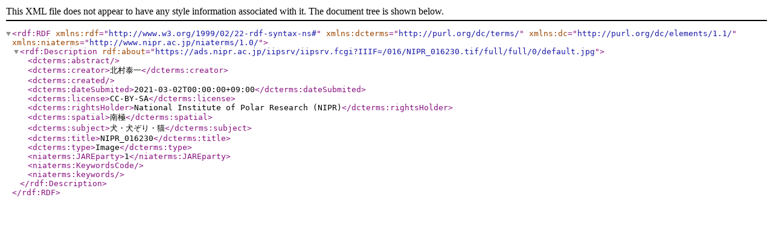

--- FILE ---
content_type: application/xml; charset=utf-8
request_url: https://ads.nipr.ac.jp/image/pics/980208492.xml
body_size: 605
content:
<?xml version="1.0" encoding="UTF-8"?>
<rdf:RDF xmlns:rdf="http://www.w3.org/1999/02/22-rdf-syntax-ns#" xmlns:dcterms="http://purl.org/dc/terms/" xmlns:dc="http://purl.org/dc/elements/1.1/" xmlns:niaterms="http://www.nipr.ac.jp/niaterms/1.0/">
  <rdf:Description rdf:about="https://ads.nipr.ac.jp/iipsrv/iipsrv.fcgi?IIIF=/016/NIPR_016230.tif/full/full/0/default.jpg">
    <dcterms:abstract/>
    <dcterms:creator>北村泰一</dcterms:creator>
    <dcterms:created/>
    <dcterms:dateSubmited>2021-03-02T00:00:00+09:00</dcterms:dateSubmited>
    <dcterms:license>CC-BY-SA</dcterms:license>
    <dcterms:rightsHolder>National Institute of Polar Research (NIPR)</dcterms:rightsHolder>
    <dcterms:spatial>南極</dcterms:spatial>
    <dcterms:subject>犬・犬ぞり・猫</dcterms:subject>
    <dcterms:title>NIPR_016230</dcterms:title>
    <dcterms:type>Image</dcterms:type>
    <niaterms:JAREparty>1</niaterms:JAREparty>
    <niaterms:KeywordsCode/>
    <niaterms:keywords/>
  </rdf:Description>
</rdf:RDF>
